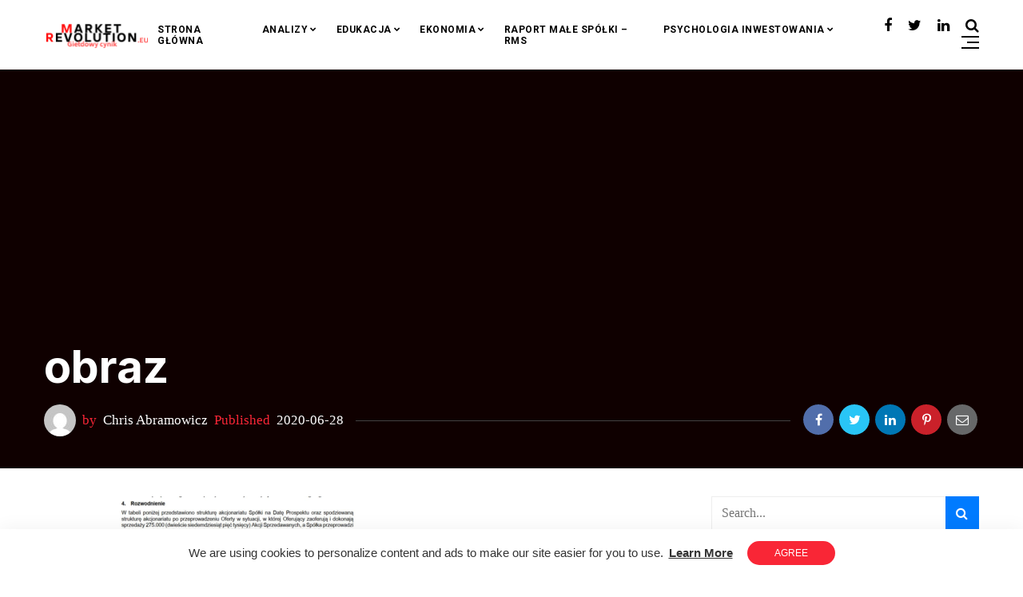

--- FILE ---
content_type: text/html; charset=UTF-8
request_url: https://marketrevolution.eu/gaming-factory-analiza-prospektu-i-perspektyw-w-krotkim-terminie/obraz-16/
body_size: 16586
content:
<!doctype html>
<html lang="pl-PL">
<head>
	<meta charset="UTF-8" />
	<meta name="viewport" content="width=device-width, initial-scale=1" />
	<link rel="profile" href="https://gmpg.org/xfn/11" />
	<meta name='robots' content='index, follow, max-image-preview:large, max-snippet:-1, max-video-preview:-1' />
	<style>img:is([sizes="auto" i], [sizes^="auto," i]) { contain-intrinsic-size: 3000px 1500px }</style>
	
	<!-- This site is optimized with the Yoast SEO plugin v23.6 - https://yoast.com/wordpress/plugins/seo/ -->
	<title>obraz - MarketRevolution.eu</title>
	<link rel="canonical" href="https://marketrevolution.eu/gaming-factory-analiza-prospektu-i-perspektyw-w-krotkim-terminie/obraz-16/" />
	<meta property="og:locale" content="pl_PL" />
	<meta property="og:type" content="article" />
	<meta property="og:title" content="obraz - MarketRevolution.eu" />
	<meta property="og:url" content="https://marketrevolution.eu/gaming-factory-analiza-prospektu-i-perspektyw-w-krotkim-terminie/obraz-16/" />
	<meta property="og:site_name" content="MarketRevolution.eu" />
	<meta property="og:image" content="https://marketrevolution.eu/gaming-factory-analiza-prospektu-i-perspektyw-w-krotkim-terminie/obraz-16" />
	<meta property="og:image:width" content="605" />
	<meta property="og:image:height" content="387" />
	<meta property="og:image:type" content="image/png" />
	<meta name="twitter:card" content="summary_large_image" />
	<script type="application/ld+json" class="yoast-schema-graph">{"@context":"https://schema.org","@graph":[{"@type":"WebPage","@id":"https://marketrevolution.eu/gaming-factory-analiza-prospektu-i-perspektyw-w-krotkim-terminie/obraz-16/","url":"https://marketrevolution.eu/gaming-factory-analiza-prospektu-i-perspektyw-w-krotkim-terminie/obraz-16/","name":"obraz - MarketRevolution.eu","isPartOf":{"@id":"https://marketrevolution.eu/#website"},"primaryImageOfPage":{"@id":"https://marketrevolution.eu/gaming-factory-analiza-prospektu-i-perspektyw-w-krotkim-terminie/obraz-16/#primaryimage"},"image":{"@id":"https://marketrevolution.eu/gaming-factory-analiza-prospektu-i-perspektyw-w-krotkim-terminie/obraz-16/#primaryimage"},"thumbnailUrl":"https://marketrevolution.eu/wp-content/uploads/2020/06/obraz.png","datePublished":"2020-06-28T13:28:01+00:00","dateModified":"2020-06-28T13:28:01+00:00","breadcrumb":{"@id":"https://marketrevolution.eu/gaming-factory-analiza-prospektu-i-perspektyw-w-krotkim-terminie/obraz-16/#breadcrumb"},"inLanguage":"pl-PL","potentialAction":[{"@type":"ReadAction","target":["https://marketrevolution.eu/gaming-factory-analiza-prospektu-i-perspektyw-w-krotkim-terminie/obraz-16/"]}]},{"@type":"ImageObject","inLanguage":"pl-PL","@id":"https://marketrevolution.eu/gaming-factory-analiza-prospektu-i-perspektyw-w-krotkim-terminie/obraz-16/#primaryimage","url":"https://marketrevolution.eu/wp-content/uploads/2020/06/obraz.png","contentUrl":"https://marketrevolution.eu/wp-content/uploads/2020/06/obraz.png","width":605,"height":387},{"@type":"BreadcrumbList","@id":"https://marketrevolution.eu/gaming-factory-analiza-prospektu-i-perspektyw-w-krotkim-terminie/obraz-16/#breadcrumb","itemListElement":[{"@type":"ListItem","position":1,"name":"Strona główna","item":"https://marketrevolution.eu/"},{"@type":"ListItem","position":2,"name":"Gaming Factory – Analiza prospektu i perspektyw w krótkim terminie.","item":"https://marketrevolution.eu/gaming-factory-analiza-prospektu-i-perspektyw-w-krotkim-terminie/"},{"@type":"ListItem","position":3,"name":"obraz"}]},{"@type":"WebSite","@id":"https://marketrevolution.eu/#website","url":"https://marketrevolution.eu/","name":"MarketRevolution.eu","description":"Szczerze i konkretnie o GPW/NC","publisher":{"@id":"https://marketrevolution.eu/#organization"},"potentialAction":[{"@type":"SearchAction","target":{"@type":"EntryPoint","urlTemplate":"https://marketrevolution.eu/?s={search_term_string}"},"query-input":{"@type":"PropertyValueSpecification","valueRequired":true,"valueName":"search_term_string"}}],"inLanguage":"pl-PL"},{"@type":"Organization","@id":"https://marketrevolution.eu/#organization","name":"MarketRevolution.eu","url":"https://marketrevolution.eu/","logo":{"@type":"ImageObject","inLanguage":"pl-PL","@id":"https://marketrevolution.eu/#/schema/logo/image/","url":"https://marketrevolution.eu/wp-content/uploads/2020/06/gf.jpg","contentUrl":"https://marketrevolution.eu/wp-content/uploads/2020/06/gf.jpg","width":1140,"height":598,"caption":"MarketRevolution.eu"},"image":{"@id":"https://marketrevolution.eu/#/schema/logo/image/"}}]}</script>
	<!-- / Yoast SEO plugin. -->


<link rel='dns-prefetch' href='//www.googletagmanager.com' />
<link rel='dns-prefetch' href='//fonts.googleapis.com' />
<link rel='dns-prefetch' href='//pagead2.googlesyndication.com' />
<link rel="alternate" type="application/rss+xml" title="MarketRevolution.eu &raquo; Kanał z wpisami" href="https://marketrevolution.eu/feed/" />
<link rel="alternate" type="application/rss+xml" title="MarketRevolution.eu &raquo; Kanał z komentarzami" href="https://marketrevolution.eu/comments/feed/" />
<link rel="alternate" type="application/rss+xml" title="MarketRevolution.eu &raquo; obraz Kanał z komentarzami" href="https://marketrevolution.eu/gaming-factory-analiza-prospektu-i-perspektyw-w-krotkim-terminie/obraz-16/feed/" />
<script type="text/javascript">
/* <![CDATA[ */
window._wpemojiSettings = {"baseUrl":"https:\/\/s.w.org\/images\/core\/emoji\/15.0.3\/72x72\/","ext":".png","svgUrl":"https:\/\/s.w.org\/images\/core\/emoji\/15.0.3\/svg\/","svgExt":".svg","source":{"concatemoji":"https:\/\/marketrevolution.eu\/wp-includes\/js\/wp-emoji-release.min.js?ver=6.7.4"}};
/*! This file is auto-generated */
!function(i,n){var o,s,e;function c(e){try{var t={supportTests:e,timestamp:(new Date).valueOf()};sessionStorage.setItem(o,JSON.stringify(t))}catch(e){}}function p(e,t,n){e.clearRect(0,0,e.canvas.width,e.canvas.height),e.fillText(t,0,0);var t=new Uint32Array(e.getImageData(0,0,e.canvas.width,e.canvas.height).data),r=(e.clearRect(0,0,e.canvas.width,e.canvas.height),e.fillText(n,0,0),new Uint32Array(e.getImageData(0,0,e.canvas.width,e.canvas.height).data));return t.every(function(e,t){return e===r[t]})}function u(e,t,n){switch(t){case"flag":return n(e,"\ud83c\udff3\ufe0f\u200d\u26a7\ufe0f","\ud83c\udff3\ufe0f\u200b\u26a7\ufe0f")?!1:!n(e,"\ud83c\uddfa\ud83c\uddf3","\ud83c\uddfa\u200b\ud83c\uddf3")&&!n(e,"\ud83c\udff4\udb40\udc67\udb40\udc62\udb40\udc65\udb40\udc6e\udb40\udc67\udb40\udc7f","\ud83c\udff4\u200b\udb40\udc67\u200b\udb40\udc62\u200b\udb40\udc65\u200b\udb40\udc6e\u200b\udb40\udc67\u200b\udb40\udc7f");case"emoji":return!n(e,"\ud83d\udc26\u200d\u2b1b","\ud83d\udc26\u200b\u2b1b")}return!1}function f(e,t,n){var r="undefined"!=typeof WorkerGlobalScope&&self instanceof WorkerGlobalScope?new OffscreenCanvas(300,150):i.createElement("canvas"),a=r.getContext("2d",{willReadFrequently:!0}),o=(a.textBaseline="top",a.font="600 32px Arial",{});return e.forEach(function(e){o[e]=t(a,e,n)}),o}function t(e){var t=i.createElement("script");t.src=e,t.defer=!0,i.head.appendChild(t)}"undefined"!=typeof Promise&&(o="wpEmojiSettingsSupports",s=["flag","emoji"],n.supports={everything:!0,everythingExceptFlag:!0},e=new Promise(function(e){i.addEventListener("DOMContentLoaded",e,{once:!0})}),new Promise(function(t){var n=function(){try{var e=JSON.parse(sessionStorage.getItem(o));if("object"==typeof e&&"number"==typeof e.timestamp&&(new Date).valueOf()<e.timestamp+604800&&"object"==typeof e.supportTests)return e.supportTests}catch(e){}return null}();if(!n){if("undefined"!=typeof Worker&&"undefined"!=typeof OffscreenCanvas&&"undefined"!=typeof URL&&URL.createObjectURL&&"undefined"!=typeof Blob)try{var e="postMessage("+f.toString()+"("+[JSON.stringify(s),u.toString(),p.toString()].join(",")+"));",r=new Blob([e],{type:"text/javascript"}),a=new Worker(URL.createObjectURL(r),{name:"wpTestEmojiSupports"});return void(a.onmessage=function(e){c(n=e.data),a.terminate(),t(n)})}catch(e){}c(n=f(s,u,p))}t(n)}).then(function(e){for(var t in e)n.supports[t]=e[t],n.supports.everything=n.supports.everything&&n.supports[t],"flag"!==t&&(n.supports.everythingExceptFlag=n.supports.everythingExceptFlag&&n.supports[t]);n.supports.everythingExceptFlag=n.supports.everythingExceptFlag&&!n.supports.flag,n.DOMReady=!1,n.readyCallback=function(){n.DOMReady=!0}}).then(function(){return e}).then(function(){var e;n.supports.everything||(n.readyCallback(),(e=n.source||{}).concatemoji?t(e.concatemoji):e.wpemoji&&e.twemoji&&(t(e.twemoji),t(e.wpemoji)))}))}((window,document),window._wpemojiSettings);
/* ]]> */
</script>
<style id='wp-emoji-styles-inline-css' type='text/css'>

	img.wp-smiley, img.emoji {
		display: inline !important;
		border: none !important;
		box-shadow: none !important;
		height: 1em !important;
		width: 1em !important;
		margin: 0 0.07em !important;
		vertical-align: -0.1em !important;
		background: none !important;
		padding: 0 !important;
	}
</style>
<link rel='stylesheet' id='wp-block-library-css' href='https://marketrevolution.eu/wp-includes/css/dist/block-library/style.min.css?ver=6.7.4' type='text/css' media='all' />
<style id='pdfemb-pdf-embedder-viewer-style-inline-css' type='text/css'>
.wp-block-pdfemb-pdf-embedder-viewer{max-width:none}

</style>
<style id='classic-theme-styles-inline-css' type='text/css'>
/*! This file is auto-generated */
.wp-block-button__link{color:#fff;background-color:#32373c;border-radius:9999px;box-shadow:none;text-decoration:none;padding:calc(.667em + 2px) calc(1.333em + 2px);font-size:1.125em}.wp-block-file__button{background:#32373c;color:#fff;text-decoration:none}
</style>
<style id='global-styles-inline-css' type='text/css'>
:root{--wp--preset--aspect-ratio--square: 1;--wp--preset--aspect-ratio--4-3: 4/3;--wp--preset--aspect-ratio--3-4: 3/4;--wp--preset--aspect-ratio--3-2: 3/2;--wp--preset--aspect-ratio--2-3: 2/3;--wp--preset--aspect-ratio--16-9: 16/9;--wp--preset--aspect-ratio--9-16: 9/16;--wp--preset--color--black: #000000;--wp--preset--color--cyan-bluish-gray: #abb8c3;--wp--preset--color--white: #ffffff;--wp--preset--color--pale-pink: #f78da7;--wp--preset--color--vivid-red: #cf2e2e;--wp--preset--color--luminous-vivid-orange: #ff6900;--wp--preset--color--luminous-vivid-amber: #fcb900;--wp--preset--color--light-green-cyan: #7bdcb5;--wp--preset--color--vivid-green-cyan: #00d084;--wp--preset--color--pale-cyan-blue: #8ed1fc;--wp--preset--color--vivid-cyan-blue: #0693e3;--wp--preset--color--vivid-purple: #9b51e0;--wp--preset--gradient--vivid-cyan-blue-to-vivid-purple: linear-gradient(135deg,rgba(6,147,227,1) 0%,rgb(155,81,224) 100%);--wp--preset--gradient--light-green-cyan-to-vivid-green-cyan: linear-gradient(135deg,rgb(122,220,180) 0%,rgb(0,208,130) 100%);--wp--preset--gradient--luminous-vivid-amber-to-luminous-vivid-orange: linear-gradient(135deg,rgba(252,185,0,1) 0%,rgba(255,105,0,1) 100%);--wp--preset--gradient--luminous-vivid-orange-to-vivid-red: linear-gradient(135deg,rgba(255,105,0,1) 0%,rgb(207,46,46) 100%);--wp--preset--gradient--very-light-gray-to-cyan-bluish-gray: linear-gradient(135deg,rgb(238,238,238) 0%,rgb(169,184,195) 100%);--wp--preset--gradient--cool-to-warm-spectrum: linear-gradient(135deg,rgb(74,234,220) 0%,rgb(151,120,209) 20%,rgb(207,42,186) 40%,rgb(238,44,130) 60%,rgb(251,105,98) 80%,rgb(254,248,76) 100%);--wp--preset--gradient--blush-light-purple: linear-gradient(135deg,rgb(255,206,236) 0%,rgb(152,150,240) 100%);--wp--preset--gradient--blush-bordeaux: linear-gradient(135deg,rgb(254,205,165) 0%,rgb(254,45,45) 50%,rgb(107,0,62) 100%);--wp--preset--gradient--luminous-dusk: linear-gradient(135deg,rgb(255,203,112) 0%,rgb(199,81,192) 50%,rgb(65,88,208) 100%);--wp--preset--gradient--pale-ocean: linear-gradient(135deg,rgb(255,245,203) 0%,rgb(182,227,212) 50%,rgb(51,167,181) 100%);--wp--preset--gradient--electric-grass: linear-gradient(135deg,rgb(202,248,128) 0%,rgb(113,206,126) 100%);--wp--preset--gradient--midnight: linear-gradient(135deg,rgb(2,3,129) 0%,rgb(40,116,252) 100%);--wp--preset--font-size--small: 13px;--wp--preset--font-size--medium: 20px;--wp--preset--font-size--large: 36px;--wp--preset--font-size--x-large: 42px;--wp--preset--spacing--20: 0.44rem;--wp--preset--spacing--30: 0.67rem;--wp--preset--spacing--40: 1rem;--wp--preset--spacing--50: 1.5rem;--wp--preset--spacing--60: 2.25rem;--wp--preset--spacing--70: 3.38rem;--wp--preset--spacing--80: 5.06rem;--wp--preset--shadow--natural: 6px 6px 9px rgba(0, 0, 0, 0.2);--wp--preset--shadow--deep: 12px 12px 50px rgba(0, 0, 0, 0.4);--wp--preset--shadow--sharp: 6px 6px 0px rgba(0, 0, 0, 0.2);--wp--preset--shadow--outlined: 6px 6px 0px -3px rgba(255, 255, 255, 1), 6px 6px rgba(0, 0, 0, 1);--wp--preset--shadow--crisp: 6px 6px 0px rgba(0, 0, 0, 1);}:where(.is-layout-flex){gap: 0.5em;}:where(.is-layout-grid){gap: 0.5em;}body .is-layout-flex{display: flex;}.is-layout-flex{flex-wrap: wrap;align-items: center;}.is-layout-flex > :is(*, div){margin: 0;}body .is-layout-grid{display: grid;}.is-layout-grid > :is(*, div){margin: 0;}:where(.wp-block-columns.is-layout-flex){gap: 2em;}:where(.wp-block-columns.is-layout-grid){gap: 2em;}:where(.wp-block-post-template.is-layout-flex){gap: 1.25em;}:where(.wp-block-post-template.is-layout-grid){gap: 1.25em;}.has-black-color{color: var(--wp--preset--color--black) !important;}.has-cyan-bluish-gray-color{color: var(--wp--preset--color--cyan-bluish-gray) !important;}.has-white-color{color: var(--wp--preset--color--white) !important;}.has-pale-pink-color{color: var(--wp--preset--color--pale-pink) !important;}.has-vivid-red-color{color: var(--wp--preset--color--vivid-red) !important;}.has-luminous-vivid-orange-color{color: var(--wp--preset--color--luminous-vivid-orange) !important;}.has-luminous-vivid-amber-color{color: var(--wp--preset--color--luminous-vivid-amber) !important;}.has-light-green-cyan-color{color: var(--wp--preset--color--light-green-cyan) !important;}.has-vivid-green-cyan-color{color: var(--wp--preset--color--vivid-green-cyan) !important;}.has-pale-cyan-blue-color{color: var(--wp--preset--color--pale-cyan-blue) !important;}.has-vivid-cyan-blue-color{color: var(--wp--preset--color--vivid-cyan-blue) !important;}.has-vivid-purple-color{color: var(--wp--preset--color--vivid-purple) !important;}.has-black-background-color{background-color: var(--wp--preset--color--black) !important;}.has-cyan-bluish-gray-background-color{background-color: var(--wp--preset--color--cyan-bluish-gray) !important;}.has-white-background-color{background-color: var(--wp--preset--color--white) !important;}.has-pale-pink-background-color{background-color: var(--wp--preset--color--pale-pink) !important;}.has-vivid-red-background-color{background-color: var(--wp--preset--color--vivid-red) !important;}.has-luminous-vivid-orange-background-color{background-color: var(--wp--preset--color--luminous-vivid-orange) !important;}.has-luminous-vivid-amber-background-color{background-color: var(--wp--preset--color--luminous-vivid-amber) !important;}.has-light-green-cyan-background-color{background-color: var(--wp--preset--color--light-green-cyan) !important;}.has-vivid-green-cyan-background-color{background-color: var(--wp--preset--color--vivid-green-cyan) !important;}.has-pale-cyan-blue-background-color{background-color: var(--wp--preset--color--pale-cyan-blue) !important;}.has-vivid-cyan-blue-background-color{background-color: var(--wp--preset--color--vivid-cyan-blue) !important;}.has-vivid-purple-background-color{background-color: var(--wp--preset--color--vivid-purple) !important;}.has-black-border-color{border-color: var(--wp--preset--color--black) !important;}.has-cyan-bluish-gray-border-color{border-color: var(--wp--preset--color--cyan-bluish-gray) !important;}.has-white-border-color{border-color: var(--wp--preset--color--white) !important;}.has-pale-pink-border-color{border-color: var(--wp--preset--color--pale-pink) !important;}.has-vivid-red-border-color{border-color: var(--wp--preset--color--vivid-red) !important;}.has-luminous-vivid-orange-border-color{border-color: var(--wp--preset--color--luminous-vivid-orange) !important;}.has-luminous-vivid-amber-border-color{border-color: var(--wp--preset--color--luminous-vivid-amber) !important;}.has-light-green-cyan-border-color{border-color: var(--wp--preset--color--light-green-cyan) !important;}.has-vivid-green-cyan-border-color{border-color: var(--wp--preset--color--vivid-green-cyan) !important;}.has-pale-cyan-blue-border-color{border-color: var(--wp--preset--color--pale-cyan-blue) !important;}.has-vivid-cyan-blue-border-color{border-color: var(--wp--preset--color--vivid-cyan-blue) !important;}.has-vivid-purple-border-color{border-color: var(--wp--preset--color--vivid-purple) !important;}.has-vivid-cyan-blue-to-vivid-purple-gradient-background{background: var(--wp--preset--gradient--vivid-cyan-blue-to-vivid-purple) !important;}.has-light-green-cyan-to-vivid-green-cyan-gradient-background{background: var(--wp--preset--gradient--light-green-cyan-to-vivid-green-cyan) !important;}.has-luminous-vivid-amber-to-luminous-vivid-orange-gradient-background{background: var(--wp--preset--gradient--luminous-vivid-amber-to-luminous-vivid-orange) !important;}.has-luminous-vivid-orange-to-vivid-red-gradient-background{background: var(--wp--preset--gradient--luminous-vivid-orange-to-vivid-red) !important;}.has-very-light-gray-to-cyan-bluish-gray-gradient-background{background: var(--wp--preset--gradient--very-light-gray-to-cyan-bluish-gray) !important;}.has-cool-to-warm-spectrum-gradient-background{background: var(--wp--preset--gradient--cool-to-warm-spectrum) !important;}.has-blush-light-purple-gradient-background{background: var(--wp--preset--gradient--blush-light-purple) !important;}.has-blush-bordeaux-gradient-background{background: var(--wp--preset--gradient--blush-bordeaux) !important;}.has-luminous-dusk-gradient-background{background: var(--wp--preset--gradient--luminous-dusk) !important;}.has-pale-ocean-gradient-background{background: var(--wp--preset--gradient--pale-ocean) !important;}.has-electric-grass-gradient-background{background: var(--wp--preset--gradient--electric-grass) !important;}.has-midnight-gradient-background{background: var(--wp--preset--gradient--midnight) !important;}.has-small-font-size{font-size: var(--wp--preset--font-size--small) !important;}.has-medium-font-size{font-size: var(--wp--preset--font-size--medium) !important;}.has-large-font-size{font-size: var(--wp--preset--font-size--large) !important;}.has-x-large-font-size{font-size: var(--wp--preset--font-size--x-large) !important;}
:where(.wp-block-post-template.is-layout-flex){gap: 1.25em;}:where(.wp-block-post-template.is-layout-grid){gap: 1.25em;}
:where(.wp-block-columns.is-layout-flex){gap: 2em;}:where(.wp-block-columns.is-layout-grid){gap: 2em;}
:root :where(.wp-block-pullquote){font-size: 1.5em;line-height: 1.6;}
</style>
<link rel='stylesheet' id='nemesis-fonts-css' href='https://fonts.googleapis.com/css?family=Inter%3A700%2C700%2C%2C400%7Cnone%3A%2C400%2C%2C700%7CMontserrat%3A%2C900%7COswald%3A%2C400%7CRoboto%3A%2C700%2C%2C500&#038;subset=latin-ext&#038;display=swap' type='text/css' media='all' />
<link rel='stylesheet' id='animate-css' href='https://marketrevolution.eu/wp-content/themes/nemesis/css/animate.min.css?ver=3.7.2' type='text/css' media='all' />
<link rel='stylesheet' id='fontawesome-css' href='https://marketrevolution.eu/wp-content/themes/nemesis/css/fonts.css?ver=4.7.0' type='text/css' media='all' />
<link rel='stylesheet' id='bootstrap-css' href='https://marketrevolution.eu/wp-content/themes/nemesis/css/bootstrap/bootstrap.min.css?ver=4.4.1' type='text/css' media='all' />
<link rel='stylesheet' id='cookieconsent-css' href='https://marketrevolution.eu/wp-content/themes/nemesis/css/cookieconsent.min.css?ver=6.7.4' type='text/css' media='all' />
<link rel='stylesheet' id='nemesis-style-css' href='https://marketrevolution.eu/wp-content/themes/nemesis/style.css?ver=1.0.4' type='text/css' media='all' />
<style id='nemesis-style-inline-css' type='text/css'>
:root {
    --heading-font-family: Inter;
    --heading-font-weight: 700;
    --heading_font_weight_light: 400;
    --body-font-weight: 400;
    --body-font-size: 16px;
    --container_width: 1200px;
    --color-1: #9aacd4;
    --color-2: #f92636;
    --color-3: #58db0b;
    --color-4: #949ee5;
    --color-5: #ff9900;
    --color-6: #80c583;
    --color-7: #a350eb;
    --color-8: #c2b7cc;
    --color-9: #98f562;
    --color-10: #dcc4f1;
    --background-color-1: #f6f6f6;
    --background-color-2: #fff7f3;
    --header_ads_bg: #f2f5f7;
    --topbar-bg: #000000;
    --topbar-color: #ffffff;
    --topbar-font-size: calc(16px + 2px);
    --top_bar_title_color: #ffffff;
    --top_bar_icon_color: #eeee22;
    --top_bar_border_color: #333333;
    --header_border_color: #ffffff;
    --border-color: #eeeeee;
    --widget-title-bg: #e9ecff;
    --widget-title-border: #eeeeee;
    --widget-title-padding-left: 0px;
    --widget-title-padding-right: 0px;
    --nemesis_widget_title_color: #f92636;
}
body {color: #444c6c;background: #ffffff;font-size: 16px;font-family: none;font-weight: 400;}
.magazine-post-header .fbt-item-thumbnail .post-author-wrapper .fbt-post-avatar {border-color: #ffffff;}
.feed-view .card-text {font-size: 16px;font-family: none;font-weight: 400;}
.page-view .entry-content p, .item-view .post-body, .post-author-box .nemesis-author-desc {color: #444c6c;font-size: calc(16px + 3px);font-weight: 400}
a {color: #000;font-weight: var(--heading-font-weight);}
.post-meta a:hover, .widget_recent_entries ul li a:hover, .outer-wrapper .widget_recent_entries ul li a:hover, .elementor-column .widget_recent_entries ul li a:hover, a:hover, .fbt-shape-title .fbt-cat-content .fbt-category .cat-link:hover, .fbt-item-post.format-image .format-without-img .fbt-cat-content .fbt-category .cat-link:hover, .magazine-post-caption .fbt-sc-caption .post-date-wrap .date-text, .magazine-post-caption .fbt-sc-caption .post-author-wrap .by-text {color: #f92636;}
a .fa,a .fab,a .fad,a .fal,a .far,a .fas {font-size: calc(16px + 5px);}
.magazine-post-caption .title-caption h1 {font-size: calc(48px + 8px);font-weight: 700;}
@media( max-width: 1200px ) {.magazine-post-caption .title-caption h1 {font-size: 48px;}}
@media( max-width: 767.98px ) {.magazine-post-caption .title-caption h1 {font-size: calc(48px - 18px);}}
@media( max-width: 419.98px ) {.magazine-post-caption .title-caption h1 {font-size: calc(48px - 25px);}}
.fbt-single-excerpt {font-size: calc(16px + 8px);color: #000000;}
@media ( max-width: 575.98px ) {.fbt-single-excerpt {font-size: calc(16px + 3px);line-height: 1.6;}}
.magazine-post-caption .fbt-sc-caption .post-author, .magazine-post-caption .fbt-sc-caption .post-date, .magazine-post-caption .fbt-sc-caption .date-text, .magazine-post-caption .fbt-sc-caption .by-text {font-size: calc(16px + 1px);}
.mag-container .magazine-posts .fbt-index-grid .post-meta, .mag-blog-pager .post-page-numbers {font-size: 13px ;}
.fbt-bottom-shape {background: #ffffff;}
.footer-wrapper {margin-top: 0;}
.slider-post-meta, .post-meta {font-family: none;font-size: 13px;font-weight: 400;}
.cat-style-2 .fbt-category .cat-link, .mag-container .magazine-posts .fbt-index-grid .fbt-index-caption .fbt-cat-content .cat-link, .fbt-grid-slider3 .fbt-item-caption .fbt-cat-content .cat-link, .style-2 .cat-link, .magazine-carousel.fbt-featured--slider .fbt-cat-content .cat-link {font-family: none;font-size: calc(16px - 2px);}
.sidebar-wrapper__content .sidenav-menu li,.navbar .nav-link, .sidebar-wrapper .widget_nav_menu .menu .menu-item a {font-family: Roboto;font-size: 12px;font-weight: 700;text-transform: uppercase;}
.dropdown .dropdown-menu .dropdown-item {font-family: Roboto;font-size: 12px;font-weight: 500;text-transform: uppercase;}
@media (min-width: 1200px){.navbar .dropdown-menu{border-top: 0px solid #47c3fb !important;}}
ul.dropdown-menu li > ul.dropdown-menu {top: calc(-10px + -0px);}
.mag-container .fbt-page-title .display-4, .fbt-shape-title .display-4, h1, h2, h3, h4, h5, h6, h1 a, h2 a, h3 a, h4 a, h5 a, h6 a, .h1, .h2, .h3, .h4, .h5, .h6, 
.outer-wrapper .recentcomments a, .main-content .recentcomments a,
.outer-wrapper .widget_recent_entries ul li a, .elementor-column .widget_recent_entries ul li a {color: #000000;font-weight: 700;}
.entry-content .has-drop-cap:not(:focus)::first-letter, .post-body .has-drop-cap:not(:focus)::first-letter {color: #000000;}
h1, h2, h3, h4, h5, h6, .h1, .h2, .h3, .h4, .h5, .h6 {font-family: Inter;overflow-wrap: break-word;}
.slider-item .fbt-post-caption::before {font-family: Inter;font-weight: 700;}
.card-columns .fbt-index-post.card {margin-bottom: calc(35px - 5px);}@media (min-width: 576px) {.card-columns {-webkit-column-gap: 35px;column-gap: 35px;}}
.card {-webkit-box-shadow: 0 15px 15px -10px rgba(23, 16, 159, 0.15);box-shadow: 0 15px 15px -10px rgba(23, 16, 159, 0.15);}
#page-wrapper {margin-top: 0;}
.navbar {margin-bottom: 0;}
@media (min-width: 1367px) {.fbt-shape-title .display-4 {font-size: 48px;}}
.fbt-featured--slider .slider-title {font-size: 60px;}
.fbt-big-title-text {font-family: Montserrat;font-weight: 900;}
.fbt-big-title-text .main-title .title-sec-text {font-family: Oswald;font-weight: 400;}
.fbt_main_title_wrapper {background: #000000;padding-top: 3rem;padding-bottom: 3rem;}
.archive-container .author-container {background: #000000;}
.magazine-view .mag-blog-pager .page-numbers {color: #ffffff;background: #000000;font-size: calc(16px + 2px);}
.magazine-view .mag-blog-pager .list-num-pagination.fbt-no-border .page-numbers {font-size: 16px;}
.magazine-view .mag-blog-pager .page-numbers.current, .magazine-view .mag-blog-pager .page-numbers:hover {background: #f92636;}
.magazine-view .mag-blog-pager .list-num-pagination {border-color: #000000;}
.sidebar-wrapper {width: 340px;left: -340px;}
@media ( max-width: 320px ) {.sidebar-wrapper {width: calc(340px - 50px);left: calc(-340px + 50px);}}
a.cc-btn.cc-dismiss {background-color: #f92636;color: #ffffff;}
.footer-light,.footer-dark {background-color: #000000;}.fbt-bottom-shape svg {fill: #000000;}
.fbt-nav-skin {background-color: #ffffff;}
.fbt-nav-skin {-webkit-box-shadow: 0 0 25px rgba(0, 0, 0, .06);box-shadow: 0 0 25px rgba(0, 0, 0, .06);}
.fbt_sticky_nav.sticky__nav.scrolling_nav {background: #000000;}
.fbt-menu-bars .menu-bar, .fbt-menu-bars .menu-bar:before, .fbt-menu-bars .menu-bar:after {background-color: #000000;}
.navbar-fbt .navbar-nav .active > .nav-link, .navbar-fbt .navbar-nav .nav-link, .navbar-fbt .navbar-search, .navbar-fbt .navbar-toggler, .navbar-fbt .header-socials a {color: #000000;}@media (max-width: 1199.98px) {.dropdown .dropdown-menu .dropdown-item {color: #000000 !important;}}
.navbar-fbt .navbar-nav .nav-link:hover, .navbar-fbt .navbar-nav .nav-link:focus, .header-socials a:hover {color: #f92636;opacity: 0.85;}
.navbar-fbt.fbt_sticky_nav.sticky__nav.scrolling_nav .fbt-sidenav .fbt-menu-bars .menu-bar, .navbar-fbt.fbt_sticky_nav.sticky__nav.scrolling_nav .fbt-sidenav .fbt-menu-bars .menu-bar:before, .navbar-fbt.fbt_sticky_nav.sticky__nav.scrolling_nav .fbt-sidenav .fbt-menu-bars .menu-bar:after {background-color: #ffffff;}
.navbar-fbt.fbt_sticky_nav.sticky__nav.scrolling_nav .fbt-sidenav, .navbar-fbt.fbt_sticky_nav.sticky__nav.scrolling_nav .navbar-nav .nav-link, .navbar-fbt.fbt_sticky_nav.sticky__nav.scrolling_nav .navbar-search, .navbar-fbt.fbt_sticky_nav.sticky__nav.scrolling_nav .header-socials a {color: #ffffff;}
.navbar-fbt.fbt_sticky_nav.sticky__nav.scrolling_nav .navbar-nav .nav-link:hover, .navbar-fbt.fbt_sticky_nav.sticky__nav.scrolling_nav .header-socials a:hover {color: #f92636;opacity: 1;}
.dropdown .dropdown-menu .dropdown-item, h6.mega a {color: #000000;}@media (max-width: 1199.98px) {.dropdown .dropdown-menu {background: transparent;}}
.dropdown .dropdown-menu .dropdown-item:hover,.dropdown .dropdown-menu .dropdown-item:focus, h6.mega a:hover {color: #f92636;}
.widget_block h2, .widget_block h3, .widget_block h4, .widget_block h5, .widget_block h6,
.fbt-sep-title h4.title-heading-left,.footer-dark .title-heading,.footer-light .title-heading {font-size: 25px;}
#toTop {background: #f92636;}
#toTop:hover {background: #f94554;}
.nemesis-author-name, .nemesis-author-desc, .author-desc-content .nav-link, .fbt_main_title_wrapper h3, .fbt_main_title_wrapper .archive-description p {color: #ffffff;}
.fbt_main_title_wrapper .search-for-text {color: #f92636;}
.footer-menu .socialList .nav-link {padding: 0!important;width: 40px;height: 40px;line-height: 45px;text-align: center;border-radius: 2000px;margin: 0 2px;background: rgba(255, 255, 255, .2);}
.magazine-post-caption {background: #0f0000;padding: 40px 0;}@media ( max-width: 767.98px ) {.magazine-post-caption {padding: 25px 0;}}
.magazine-post-caption .title-caption h1, .magazine-post-caption .fbt-single-excerpt p, .magazine-post-caption .fbt-sc-caption .post-date, .magazine-post-caption .fbt-sc-caption .post-author a {color: #ffffff;}
.magazine-post-caption .fbt-sc-caption .line {border-color: #424242;}
.magazine-post-caption .fbt-sc-caption .post-date-wrap .date-text, .magazine-post-caption .fbt-sc-caption .post-author-wrap .by-text {color: #f92636;}
.magazine-post-caption .fbt-single-cats .cat-link {color: #f92636;background: -webkit-gradient(linear, right top, left top, color-stop(0, #f92636), color-stop(25%, #f92636), color-stop(25%, transparent)) -2px 100%/3px 1px repeat-x;background: linear-gradient(to left, #f92636 0, #f92636 25%, transparent 25%) -2px 100%/3px 1px repeat-x;}
.magazine-post-caption .fbt-single-cats .cat-link:hover {color: #ffffff;background: -webkit-gradient(linear, right top, left top, color-stop(0, #ffffff), color-stop(25%, #ffffff), color-stop(25%, transparent)) -2px 100%/3px 1px repeat-x;background: linear-gradient(to left, #ffffff 0, #ffffff 25%, transparent 25%) -2px 100%/3px 1px repeat-x;}
.magazine-post-caption .fbt-sc-caption .post-author a:hover {color: #ffffff;}

</style>
<script type="text/javascript" src="https://marketrevolution.eu/wp-includes/js/jquery/jquery.min.js?ver=3.7.1" id="jquery-core-js"></script>
<script type="text/javascript" src="https://marketrevolution.eu/wp-includes/js/jquery/jquery-migrate.min.js?ver=3.4.1" id="jquery-migrate-js"></script>

<!-- Fragment znacznika Google (gtag.js) dodany przez Site Kit -->
<!-- Fragment Google Analytics dodany przez Site Kit -->
<script type="text/javascript" src="https://www.googletagmanager.com/gtag/js?id=GT-WK5BGHW" id="google_gtagjs-js" async></script>
<script type="text/javascript" id="google_gtagjs-js-after">
/* <![CDATA[ */
window.dataLayer = window.dataLayer || [];function gtag(){dataLayer.push(arguments);}
gtag("set","linker",{"domains":["marketrevolution.eu"]});
gtag("js", new Date());
gtag("set", "developer_id.dZTNiMT", true);
gtag("config", "GT-WK5BGHW");
/* ]]> */
</script>
<link rel="https://api.w.org/" href="https://marketrevolution.eu/wp-json/" /><link rel="alternate" title="JSON" type="application/json" href="https://marketrevolution.eu/wp-json/wp/v2/media/1856" /><link rel="EditURI" type="application/rsd+xml" title="RSD" href="https://marketrevolution.eu/xmlrpc.php?rsd" />
<meta name="generator" content="WordPress 6.7.4" />
<link rel='shortlink' href='https://marketrevolution.eu/?p=1856' />
<link rel="alternate" title="oEmbed (JSON)" type="application/json+oembed" href="https://marketrevolution.eu/wp-json/oembed/1.0/embed?url=https%3A%2F%2Fmarketrevolution.eu%2Fgaming-factory-analiza-prospektu-i-perspektyw-w-krotkim-terminie%2Fobraz-16%2F" />
<link rel="alternate" title="oEmbed (XML)" type="text/xml+oembed" href="https://marketrevolution.eu/wp-json/oembed/1.0/embed?url=https%3A%2F%2Fmarketrevolution.eu%2Fgaming-factory-analiza-prospektu-i-perspektyw-w-krotkim-terminie%2Fobraz-16%2F&#038;format=xml" />
<meta name="generator" content="Site Kit by Google 1.171.0" />		<meta property="og:type" content="article" />
						<meta property="og:url" content="https://marketrevolution.eu/gaming-factory-analiza-prospektu-i-perspektyw-w-krotkim-terminie/obraz-16/" />
		<meta property="og:title" content="obraz" />
		<meta property="og:description" content="" />
		<meta name="twitter:card" content="summary_large_image">
		<meta name="twitter:url" content="https://marketrevolution.eu/gaming-factory-analiza-prospektu-i-perspektyw-w-krotkim-terminie/obraz-16/">
		<meta name="twitter:title" content="obraz">
		<meta name="twitter:description" content="">
			
<!-- Znaczniki meta Google AdSense dodane przez Site Kit -->
<meta name="google-adsense-platform-account" content="ca-host-pub-2644536267352236">
<meta name="google-adsense-platform-domain" content="sitekit.withgoogle.com">
<!-- Zakończ dodawanie meta znaczników Google AdSense przez Site Kit -->
<meta name="generator" content="Elementor 3.24.5; features: additional_custom_breakpoints; settings: css_print_method-external, google_font-enabled, font_display-auto">
<style type="text/css">.recentcomments a{display:inline !important;padding:0 !important;margin:0 !important;}</style>      <meta name="onesignal" content="wordpress-plugin"/>
            <script>

      window.OneSignal = window.OneSignal || [];

      OneSignal.push( function() {
        OneSignal.SERVICE_WORKER_UPDATER_PATH = 'OneSignalSDKUpdaterWorker.js';
                      OneSignal.SERVICE_WORKER_PATH = 'OneSignalSDKWorker.js';
                      OneSignal.SERVICE_WORKER_PARAM = { scope: '/wp-content/plugins/onesignal-free-web-push-notifications/sdk_files/push/onesignal/' };
        OneSignal.setDefaultNotificationUrl("https://marketrevolution.eu");
        var oneSignal_options = {};
        window._oneSignalInitOptions = oneSignal_options;

        oneSignal_options['wordpress'] = true;
oneSignal_options['appId'] = '860d2db9-b2da-4a75-94af-4a5138f72224';
oneSignal_options['allowLocalhostAsSecureOrigin'] = true;
oneSignal_options['welcomeNotification'] = { };
oneSignal_options['welcomeNotification']['disable'] = true;
oneSignal_options['path'] = "https://marketrevolution.eu/wp-content/plugins/onesignal-free-web-push-notifications/sdk_files/";
oneSignal_options['safari_web_id'] = "web.onesignal.auto.49d2239d-a04e-422a-89e0-14dbda97fb4d";
oneSignal_options['promptOptions'] = { };
oneSignal_options['promptOptions']['actionMessage'] = "Bądź na bieżąco z raportami, analizami spółek i alertami.";
oneSignal_options['promptOptions']['exampleNotificationTitleDesktop'] = "Dziękujemy za włączenie notyfikacji";
oneSignal_options['promptOptions']['exampleNotificationMessageDesktop'] = "Będziemy wysyłać Ci jedynie niezbędne powiadomienia o nowych informacjach z rynku.";
oneSignal_options['promptOptions']['exampleNotificationTitleMobile'] = "Dziękujemy za włączenie notyfikacji";
oneSignal_options['promptOptions']['exampleNotificationMessageMobile'] = "Będziemy wysyłać Ci jedynie niezbędne powiadomienia o nowych informacjach z rynku.";
oneSignal_options['promptOptions']['exampleNotificationCaption'] = "(możesz przestać subskrybować w kaźdej chwili)";
oneSignal_options['promptOptions']['acceptButtonText'] = "Zgadzam się";
oneSignal_options['promptOptions']['cancelButtonText'] = "Nie, dziękuję";
oneSignal_options['promptOptions']['siteName'] = "MarketRevolution.eu";
oneSignal_options['promptOptions']['autoAcceptTitle'] = "Zgadzam się";
oneSignal_options['notifyButton'] = { };
oneSignal_options['notifyButton']['enable'] = true;
oneSignal_options['notifyButton']['position'] = 'bottom-left';
oneSignal_options['notifyButton']['theme'] = 'default';
oneSignal_options['notifyButton']['size'] = 'medium';
oneSignal_options['notifyButton']['showCredit'] = true;
oneSignal_options['notifyButton']['text'] = {};
                OneSignal.init(window._oneSignalInitOptions);
                      });

      function documentInitOneSignal() {
        var oneSignal_elements = document.getElementsByClassName("OneSignal-prompt");

        var oneSignalLinkClickHandler = function(event) { OneSignal.push(['registerForPushNotifications']); event.preventDefault(); };        for(var i = 0; i < oneSignal_elements.length; i++)
          oneSignal_elements[i].addEventListener('click', oneSignalLinkClickHandler, false);
      }

      if (document.readyState === 'complete') {
           documentInitOneSignal();
      }
      else {
           window.addEventListener("load", function(event){
               documentInitOneSignal();
          });
      }
    </script>
			<style>
				.e-con.e-parent:nth-of-type(n+4):not(.e-lazyloaded):not(.e-no-lazyload),
				.e-con.e-parent:nth-of-type(n+4):not(.e-lazyloaded):not(.e-no-lazyload) * {
					background-image: none !important;
				}
				@media screen and (max-height: 1024px) {
					.e-con.e-parent:nth-of-type(n+3):not(.e-lazyloaded):not(.e-no-lazyload),
					.e-con.e-parent:nth-of-type(n+3):not(.e-lazyloaded):not(.e-no-lazyload) * {
						background-image: none !important;
					}
				}
				@media screen and (max-height: 640px) {
					.e-con.e-parent:nth-of-type(n+2):not(.e-lazyloaded):not(.e-no-lazyload),
					.e-con.e-parent:nth-of-type(n+2):not(.e-lazyloaded):not(.e-no-lazyload) * {
						background-image: none !important;
					}
				}
			</style>
			
<!-- Fragment Google AdSense dodany przez Site Kit -->
<script type="text/javascript" async="async" src="https://pagead2.googlesyndication.com/pagead/js/adsbygoogle.js?client=ca-pub-6758570926167215&amp;host=ca-host-pub-2644536267352236" crossorigin="anonymous"></script>

<!-- Zakończ fragment Google AdSense dodany przez Site Kit -->
<link rel="icon" href="https://marketrevolution.eu/wp-content/uploads/2021/09/cropped-favicon-120x120.png" sizes="32x32" />
<link rel="icon" href="https://marketrevolution.eu/wp-content/uploads/2021/09/cropped-favicon-300x300.png" sizes="192x192" />
<link rel="apple-touch-icon" href="https://marketrevolution.eu/wp-content/uploads/2021/09/cropped-favicon-300x300.png" />
<meta name="msapplication-TileImage" content="https://marketrevolution.eu/wp-content/uploads/2021/09/cropped-favicon-300x300.png" />
</head>
<body data-rsssl=1 class="attachment attachment-template-default single single-attachment postid-1856 attachmentid-1856 attachment-png wp-custom-logo wp-embed-responsive theme-nemesis no-sidebar-widgets fbt-footer-customizer-no-shape nemesis-magazine newspaper-widget-title has-mobile-menu elementor-default elementor-kit-2103">
		<div id="fbt-content-overlay" class="active-sidebar-overlay"></div>
		<div class="main_search_form">
		<form role="search" method="get" id="search" class="search-form" action="https://marketrevolution.eu/" ><div class="input">
	<input type="text" class="search" placeholder="Search..." value="" name="s" />
	<button type="submit" class="submit fa fa-search"></button></div><button id="close" type="reset" value="">×</button>
</form>	</div>
		<div id="page-wrapper" class="magazine-view item-view">
		<header class="header-section fbt-header-3">
                                    <nav id="header-wrapper" class="navbar navbar-expand-xl navbar-fbt fbt-nav-skin fbt_sticky_nav">
        <div class="container clearfix">
            <div class="navbar-brand order-1 order-xl-1 mr-auto">
                <a href="https://marketrevolution.eu/">
                                        <img class="fbt-standart-logo" src="https://marketrevolution.eu/wp-content/uploads/2022/07/Ciemne-Zielone-i-Turkus-Nowoczesne-Gradient-Produkty-Zdrowie-Logo-2-e1658104427203.png" alt="Szczerze i konkretnie o GPW/NC" />
                                                    <img class="fbt-scrolling-logo" src="https://marketrevolution.eu/wp-content/uploads/2022/07/Ciemne-Zielone-i-Turkus-Nowoczesne-Gradient-Produkty-Zdrowie-Logo-1-e1658103921149.png" alt="Szczerze i konkretnie o GPW/NC" />
    </a>            </div>
            <div class="header-buttons order-2 order-xl-3">
                                <span class="header-socials d-none d-md-inline hs-disabled">
                                            				<a class="facebook" href="https://www.facebook.com/MarketRevolution.Eu" target="_blank"><i class="fa fa-facebook"></i></a>
						<a class="twitter" href="#" target="_blank"><i class="fa fa-twitter"></i></a>
								<a class="linkedin" href="#" target="_blank"><i class="fa fa-linkedin"></i></a>
															                                    </span>
                                                <span class="fa fa-search navbar-search search-trigger"></span>
                                                    <span class="fbt-sidenav active fbt-desktop-show">
                        <span class="fbt-menu-bars"><span class="menu-bar"></span></span>
                    </span>
                            </div>
            <div id="navbar-menu" class="collapse navbar-collapse order-3 order-xl-2 clearfix"><ul id="main-menu" class="navbar-nav ml-auto pr-3"><li id="menu-item-1253" class="menu-item menu-item-type-custom menu-item-object-custom menu-item-home menu-item-1253 nav-item"><a href="https://marketrevolution.eu" class="nav-link">Strona główna</a></li>
<li id="menu-item-3568" class="menu-item menu-item-type-taxonomy menu-item-object-category menu-item-has-children dropdown menu-item-3568 nav-item"><a href="https://marketrevolution.eu/kategoria/analizy/" class="dropdown-toggle nav-link">Analizy</a>
<ul class="dropdown-menu depth-0">
	<li id="menu-item-3580" class="menu-item menu-item-type-taxonomy menu-item-object-category menu-item-3580 nav-item"><a href="https://marketrevolution.eu/kategoria/analizy/analiza-sektora/" class="dropdown-item">Analiza sektora</a></li>
	<li id="menu-item-3581" class="menu-item menu-item-type-taxonomy menu-item-object-category menu-item-3581 nav-item"><a href="https://marketrevolution.eu/kategoria/analizy/analizy-finansowe/" class="dropdown-item">Analizy finansowe</a></li>
	<li id="menu-item-3582" class="menu-item menu-item-type-taxonomy menu-item-object-category menu-item-3582 nav-item"><a href="https://marketrevolution.eu/kategoria/analizy/analizy-raportow/" class="dropdown-item">Analizy raportów</a></li>
	<li id="menu-item-3583" class="menu-item menu-item-type-taxonomy menu-item-object-category menu-item-3583 nav-item"><a href="https://marketrevolution.eu/kategoria/analizy/analizy-spolek/" class="dropdown-item">Analizy spółek</a></li>
	<li id="menu-item-3584" class="menu-item menu-item-type-taxonomy menu-item-object-category menu-item-3584 nav-item"><a href="https://marketrevolution.eu/kategoria/analizy/analizy-techniczne/" class="dropdown-item">Analizy technniczne</a></li>
	<li id="menu-item-3585" class="menu-item menu-item-type-taxonomy menu-item-object-category menu-item-3585 nav-item"><a href="https://marketrevolution.eu/kategoria/edukacja/badania-rynku/" class="dropdown-item">Badania rynku</a></li>
	<li id="menu-item-3586" class="menu-item menu-item-type-taxonomy menu-item-object-category menu-item-3586 nav-item"><a href="https://marketrevolution.eu/kategoria/analizy/dywidendy/" class="dropdown-item">Dywidendy</a></li>
	<li id="menu-item-3587" class="menu-item menu-item-type-taxonomy menu-item-object-category menu-item-3587 nav-item"><a href="https://marketrevolution.eu/kategoria/analizy/gpw/" class="dropdown-item">GPW</a></li>
	<li id="menu-item-3588" class="menu-item menu-item-type-taxonomy menu-item-object-category menu-item-3588 nav-item"><a href="https://marketrevolution.eu/kategoria/analizy/newconnect/" class="dropdown-item">Newconnect</a></li>
</ul>
</li>
<li id="menu-item-3569" class="menu-item menu-item-type-taxonomy menu-item-object-category menu-item-has-children dropdown menu-item-3569 nav-item"><a href="https://marketrevolution.eu/kategoria/edukacja/" class="dropdown-toggle nav-link">Edukacja</a>
<ul class="dropdown-menu depth-0">
	<li id="menu-item-3576" class="menu-item menu-item-type-taxonomy menu-item-object-category menu-item-3576 nav-item"><a href="https://marketrevolution.eu/kategoria/edukacja/ciekawe-ksiazki/" class="dropdown-item">Ciekawe Książki</a></li>
</ul>
</li>
<li id="menu-item-3570" class="menu-item menu-item-type-taxonomy menu-item-object-category menu-item-has-children dropdown menu-item-3570 nav-item"><a href="https://marketrevolution.eu/kategoria/ekonomia/" class="dropdown-toggle nav-link">Ekonomia</a>
<ul class="dropdown-menu depth-0">
	<li id="menu-item-3577" class="menu-item menu-item-type-taxonomy menu-item-object-category menu-item-3577 nav-item"><a href="https://marketrevolution.eu/kategoria/ekonomia/banki/" class="dropdown-item">Banki</a></li>
	<li id="menu-item-3578" class="menu-item menu-item-type-taxonomy menu-item-object-category menu-item-3578 nav-item"><a href="https://marketrevolution.eu/kategoria/ekonomia/banki-centralne/" class="dropdown-item">Banki Centralne</a></li>
</ul>
</li>
<li id="menu-item-3928" class="menu-item menu-item-type-post_type menu-item-object-page menu-item-3928 nav-item"><a href="https://marketrevolution.eu/raport-male-spolki/" class="nav-link">Raport małe spółki – RMS</a></li>
<li id="menu-item-3572" class="menu-item menu-item-type-taxonomy menu-item-object-category menu-item-has-children dropdown menu-item-3572 nav-item"><a href="https://marketrevolution.eu/kategoria/psychologia-inwestowania/" class="dropdown-toggle nav-link">Psychologia Inwestowania</a>
<ul class="dropdown-menu depth-0">
	<li id="menu-item-3579" class="menu-item menu-item-type-taxonomy menu-item-object-category menu-item-3579 nav-item"><a href="https://marketrevolution.eu/kategoria/psychologia-inwestowania/mbti/" class="dropdown-item">MBTI</a></li>
</ul>
</li>
</ul></div>        </div>
    </nav><!-- .navbar end-->
</header>
<div class="outer-wrapper clearfix" id="outer-wrapper">
		<div id="main-wrapper">
		<div class="main-section" id="main_content">
			<div class="fbt-item-post-wrap">
																					<div class="magazine-post-caption">
					<div class="container">
												<div class="fbt-cat-content single-cats-container">
							<span class="fbt-single-cats"></span>
						</div>
												<div class="title-caption"><h1 class="post-title display-4">obraz</h1></div>
						<div class="fbt-sc-caption">
														<div class="d-flex align-items-center">
																<div class="s-author-avatar mr-2"><img alt='' src='https://secure.gravatar.com/avatar/586d398671b069af3987f36ea8b32134?s=40&#038;d=mm&#038;r=g' srcset='https://secure.gravatar.com/avatar/586d398671b069af3987f36ea8b32134?s=80&#038;d=mm&#038;r=g 2x' class='avatar avatar-40 photo' height='40' width='40' decoding='async'/></div>
																<div class="s-author-date d-md-flex">
																		<div class="post-author-wrap mr-2">
										<span class="by-text mr-2">by</span><span class="post-author"><a href="https://marketrevolution.eu/author/chris/" title="Wpisy od Chris Abramowicz" rel="author">Chris Abramowicz</a></span>
									</div>
																											<div class="post-date-wrap">
										<span class="date-text mr-2">Published</span><span class="post-date published">2020-06-28</span>
									</div>
																	</div>
							</div>
														<div class="line"></div>
														<div class="share-buttons">
										<div class="sharepost clearfix">
			<div class="post-share clearfix">
				<ul>
					<li><a class="facebook fbt-share" href="http://www.facebook.com/sharer.php?u=https://marketrevolution.eu/gaming-factory-analiza-prospektu-i-perspektyw-w-krotkim-terminie/obraz-16/&amp;t=obraz" rel="nofollow" target="_blank"><i class="fa fa-facebook"></i></a></li>
					<li><a class="twitter fbt-share" href="http://twitter.com/share?text=obraz &amp;url=https://marketrevolution.eu/gaming-factory-analiza-prospektu-i-perspektyw-w-krotkim-terminie/obraz-16/" rel="nofollow" target="_blank"><i class="fa fa-twitter"></i></a></li>
					<li><a class="linkedin fbt-linkedin" href="http://www.linkedin.com/shareArticle?mini=true&url=https://marketrevolution.eu/gaming-factory-analiza-prospektu-i-perspektyw-w-krotkim-terminie/obraz-16/&title=https://marketrevolution.eu/gaming-factory-analiza-prospektu-i-perspektyw-w-krotkim-terminie/obraz-16/" rel="nofollow" target="_blank"><i class="fa fa-linkedin"></i></a></li>
					<li><a class="pinterest fbt-pinterest" href="http://pinterest.com/pin/create/button/?url=https://marketrevolution.eu/gaming-factory-analiza-prospektu-i-perspektyw-w-krotkim-terminie/obraz-16/&media=" target="_blank"><i class="fa fa-pinterest-p"></i></a></li>
					<li><a class="email fbt-email" href="mailto:?subject=obraz&body=https://marketrevolution.eu/gaming-factory-analiza-prospektu-i-perspektyw-w-krotkim-terminie/obraz-16/" rel="nofollow"><i class="fa fa-envelope-o"></i></a></li>
				</ul>
			</div>
		</div>
								</div>
													</div>
											</div>
				</div><!-- .magazine-post-caption -->
								 
								<div class="container mag-container">
					<div class="row justify-content-center">
												<div class="col-lg-8 fbt-pc-pr fbt-main-content">
												
<article id="blog-post-1856" class="fbt-item-post post-1856 attachment type-attachment status-inherit hentry">
    <div class="post-body post-content clearfix">
                                                    <p class="attachment"><a href='https://marketrevolution.eu/wp-content/uploads/2020/06/obraz.png'><img fetchpriority="high" decoding="async" width="300" height="192" src="https://marketrevolution.eu/wp-content/uploads/2020/06/obraz-300x192.png" class="attachment-medium size-medium" alt="" srcset="https://marketrevolution.eu/wp-content/uploads/2020/06/obraz-300x192.png 300w, https://marketrevolution.eu/wp-content/uploads/2020/06/obraz-600x384.png 600w, https://marketrevolution.eu/wp-content/uploads/2020/06/obraz.png 605w" sizes="(max-width: 300px) 100vw, 300px" /></a></p>
            </div>
</article>
<div class="post-author-box">
    <div class="author-container">
        <div class="author-info">
            <div class="author-avatar"><a href="https://marketrevolution.eu/author/chris/"><img alt='' src='https://secure.gravatar.com/avatar/586d398671b069af3987f36ea8b32134?s=105&#038;d=mm&#038;r=g' srcset='https://secure.gravatar.com/avatar/586d398671b069af3987f36ea8b32134?s=210&#038;d=mm&#038;r=g 2x' class='avatar avatar-105 photo' height='105' width='105' decoding='async'/></a></div>
            <div class="author-desc-content">
                <h4 class="nemesis-author-name"><a href="https://marketrevolution.eu/author/chris/">Chris Abramowicz</a></h4>
                <p class="nemesis-author-desc">Analizuję polską giełdę od 2015 roku. Lubię zajrzeć w finanse spółek oraz dogrzebać się do danych makro, oraz sektorowych.</p>
            </div>
        </div>
    </div>
</div>
<div class="row align-items-center my-4">
                        <div class="col-md-12 text-center">
            		<div class="sharepost clearfix">
			<div class="post-share clearfix">
				<ul>
					<li><a class="facebook fbt-share" href="http://www.facebook.com/sharer.php?u=https://marketrevolution.eu/gaming-factory-analiza-prospektu-i-perspektyw-w-krotkim-terminie/obraz-16/&amp;t=obraz" rel="nofollow" target="_blank"><i class="fa fa-facebook"></i></a></li>
					<li><a class="twitter fbt-share" href="http://twitter.com/share?text=obraz &amp;url=https://marketrevolution.eu/gaming-factory-analiza-prospektu-i-perspektyw-w-krotkim-terminie/obraz-16/" rel="nofollow" target="_blank"><i class="fa fa-twitter"></i></a></li>
					<li><a class="linkedin fbt-linkedin" href="http://www.linkedin.com/shareArticle?mini=true&url=https://marketrevolution.eu/gaming-factory-analiza-prospektu-i-perspektyw-w-krotkim-terminie/obraz-16/&title=https://marketrevolution.eu/gaming-factory-analiza-prospektu-i-perspektyw-w-krotkim-terminie/obraz-16/" rel="nofollow" target="_blank"><i class="fa fa-linkedin"></i></a></li>
					<li><a class="pinterest fbt-pinterest" href="http://pinterest.com/pin/create/button/?url=https://marketrevolution.eu/gaming-factory-analiza-prospektu-i-perspektyw-w-krotkim-terminie/obraz-16/&media=" target="_blank"><i class="fa fa-pinterest-p"></i></a></li>
					<li><a class="email fbt-email" href="mailto:?subject=obraz&body=https://marketrevolution.eu/gaming-factory-analiza-prospektu-i-perspektyw-w-krotkim-terminie/obraz-16/" rel="nofollow"><i class="fa fa-envelope-o"></i></a></li>
				</ul>
			</div>
		</div>
	    </div>
    </div>
<div class="fbt-item-post-pager">
    <div class="post-pager">
        <div class="previous-post text-left">
                    </div>
        <div class="next-post text-right">
                    </div>
    </div>
</div>
						<!-- End of the Loop -->
						
<div class="blog-post-comments">
    <section class="comments embed" id="comments">

                <div class="comment-text--form">
                        	<div id="respond" class="comment-respond">
		<div class="fbt-sep-title"><h5 class="title title-heading-left">Leave a Reply <small><a rel="nofollow" id="cancel-comment-reply-link" href="/gaming-factory-analiza-prospektu-i-perspektyw-w-krotkim-terminie/obraz-16/#respond" style="display:none;">Anuluj pisanie odpowiedzi</a></small></h5><div class="title-sep-container"><div class="title-sep sep-double"></div></div></div><form action="https://marketrevolution.eu/wp-comments-post.php" method="post" id="comment-form" class="comment-form"><p class="comment-notes"><span id="email-notes">Twój adres e-mail nie zostanie opublikowany.</span> <span class="required-field-message">Wymagane pola są oznaczone <span class="required">*</span></span></p><div class="row"><div class="col-md-12"><div class="form-group"><textarea class="form-control shadow-none radius-0" id="comment" name="comment" rows="5" aria-required="true" placeholder="Comment *" required></textarea></div></div></div><div class="row"><div class="col-md-9"><div class="form-group"><input class="form-control shadow-none radius-0" id="author" name="author" type="text" value="" size="30" placeholder="Name *" required /></div></div>
<div class="col-md-9"><div class="form-group"><input class="form-control shadow-none radius-0" id="email" name="email" type="text" value="" size="30" placeholder="Email *" required /></div></div>
<div class="col-md-9"><div class="form-group"><input class="form-control shadow-none radius-0" id="website" name="website" type="text" value="" size="30" placeholder="Website" /></div></div></div>
<p class="comment-form-cookies-consent"><input id="wp-comment-cookies-consent" name="wp-comment-cookies-consent" type="checkbox" value="yes" /> <label for="wp-comment-cookies-consent">Zapamiętaj moje dane w tej przeglądarce podczas pisania kolejnych komentarzy.</label></p>
<p class="form-submit"><input name="submit" type="submit" id="submit-contact" class="fbt-comment-submit btn btn-dark radius-25 px-4 py-2" value="Post Comment" /> <input type='hidden' name='comment_post_ID' value='1856' id='comment_post_ID' />
<input type='hidden' name='comment_parent' id='comment_parent' value='0' />
</p></form>	</div><!-- #respond -->
	        </div>
    </section>
</div>
						</div>
												<div class="col-lg-4 fbt-content-sidebar">
							<div class="content-sidebar">
								<div id="search-2" class="widget clearfix widget_search"><form role="search" method="get" id="search" class="search-form" action="https://marketrevolution.eu/" ><div class="input">
	<input type="text" class="search" placeholder="Search..." value="" name="s" />
	<button type="submit" class="submit fa fa-search"></button></div><button id="close" type="reset" value="">×</button>
</form></div><div id="social_counter_widget-2" class="widget clearfix nemesis-social-counter"><div class="fbt-sep-title"><h4 class="title title-heading-left h5">Śledź MarketRevolution.eu w Social Mediach:</h4><div class="title-sep-container"><div class="title-sep sep-double"></div></div></div>		
		<div class="fbt-social-counter counter-style-1">
			<div class="social-item facebook"><span class="left">3 399</span><span class="dots"></span><a class="social-icon right" href="https://www.facebook.com/MarketRevolution.Eu" target="_blank"><i class="fa fa-facebook-f"></i></a></div>  
			<div class="social-item twitter"><span class="left">4 385</span><span class="dots"></span><a class="social-icon right" href="https://twitter.com/marketrev_eu" target="_blank"><i class="fa fa-twitter"></i></a></div>     
												<div class="social-item youtube"><span class="left">1020</span><span class="dots"></span><a class="social-icon right" href="https://m.youtube.com/@marketrevolutioneu" target="_blank"><i class="fa fa-youtube"></i></a></div>					</div>
        </div><div id="nemesis_latest_posts_widget-2" class="widget clearfix fbt-latest-posts"><div class="fbt-sep-title"><h4 class="title title-heading-left h5">Najnowsze publikacje <span>Czytaj dalej</span></h4><div class="title-sep-container"><div class="title-sep sep-double"></div></div></div>
		<div class="block-item-2">
		    <div class="list-posts-container">
                <div class="list-posts column-1">
				
								
                    <article class="post-item item-list post-4043 post type-post status-publish format-standard has-post-thumbnail hentry category-analizy-spolek category-bez-kategorii category-newconnect">
                        <div class="fbt-item-grid has-image">
                                                        <div class="fbt-post-thumbnail radius-10">
                                <a href="https://marketrevolution.eu/kolejkowo-najlepsza-spolka-na-nc-w-2026/"><img width="120" height="120" src="https://marketrevolution.eu/wp-content/uploads/2025/08/kolekowo-120x120.jpg" class="post-thumbnail wp-post-image" alt="Kolejkowo &#8211; najlepsza spółka na NC w 2026?" decoding="async" srcset="https://marketrevolution.eu/wp-content/uploads/2025/08/kolekowo-120x120.jpg 120w, https://marketrevolution.eu/wp-content/uploads/2025/08/kolekowo-150x150.jpg 150w" sizes="(max-width: 120px) 100vw, 120px" /></a>
                            </div>
                                                        <div class="fbt-post-caption">
					            <div class="caption-div">
                                    <div class="fbt-cat-content"><span class="cat-link cat-ID-13">Analizy spółek</span></div>                                    <div class="fbt-post-title">
                                        <h3 class="post-title h6"><a href="https://marketrevolution.eu/kolejkowo-najlepsza-spolka-na-nc-w-2026/">Kolejkowo &#8211; najlepsza spółka na NC w 2026?</a></h3>
                                    </div>
                                                                    </div>
                            </div>
                        </div>
                    </article>
				
								
                    <article class="post-item item-list post-3974 post type-post status-publish format-standard has-post-thumbnail hentry category-analiza-sektora category-bez-kategorii tag-fundusze-etf">
                        <div class="fbt-item-grid has-image">
                                                        <div class="fbt-post-thumbnail radius-10">
                                <a href="https://marketrevolution.eu/europejskie-spolki-militarne-hit-czy-kit/"><img width="120" height="120" src="https://marketrevolution.eu/wp-content/uploads/2025/03/armia-naglowek-120x120.jpg" class="post-thumbnail wp-post-image" alt="Europejskie Spółki Militarne &#8211; hit czy kit?" decoding="async" srcset="https://marketrevolution.eu/wp-content/uploads/2025/03/armia-naglowek-120x120.jpg 120w, https://marketrevolution.eu/wp-content/uploads/2025/03/armia-naglowek-150x150.jpg 150w" sizes="(max-width: 120px) 100vw, 120px" /></a>
                            </div>
                                                        <div class="fbt-post-caption">
					            <div class="caption-div">
                                    <div class="fbt-cat-content"><span class="cat-link cat-ID-14">Analiza sektora</span></div>                                    <div class="fbt-post-title">
                                        <h3 class="post-title h6"><a href="https://marketrevolution.eu/europejskie-spolki-militarne-hit-czy-kit/">Europejskie Spółki Militarne &#8211; hit czy kit?</a></h3>
                                    </div>
                                                                    </div>
                            </div>
                        </div>
                    </article>
				
								
                    <article class="post-item item-list post-3897 post type-post status-publish format-standard has-post-thumbnail hentry category-badania-rynku category-bez-kategorii category-psychologia-inwestowania">
                        <div class="fbt-item-grid has-image">
                                                        <div class="fbt-post-thumbnail radius-10">
                                <a href="https://marketrevolution.eu/typy-inwestycyjne-z-twittera-oczekiwania-vs-rzeczywistosc/"><img width="120" height="120" src="https://marketrevolution.eu/wp-content/uploads/2024/01/naganiacze-120x120.jpg" class="post-thumbnail wp-post-image" alt="Typy inwestycyjne z Twittera &#8211; oczekiwania vs rzeczywistość" decoding="async" srcset="https://marketrevolution.eu/wp-content/uploads/2024/01/naganiacze-120x120.jpg 120w, https://marketrevolution.eu/wp-content/uploads/2024/01/naganiacze-150x150.jpg 150w" sizes="(max-width: 120px) 100vw, 120px" /></a>
                            </div>
                                                        <div class="fbt-post-caption">
					            <div class="caption-div">
                                    <div class="fbt-cat-content"><span class="cat-link cat-ID-24">Badania rynku</span></div>                                    <div class="fbt-post-title">
                                        <h3 class="post-title h6"><a href="https://marketrevolution.eu/typy-inwestycyjne-z-twittera-oczekiwania-vs-rzeczywistosc/">Typy inwestycyjne z Twittera &#8211; oczekiwania vs rzeczywistość</a></h3>
                                    </div>
                                                                    </div>
                            </div>
                        </div>
                    </article>
				
								
                    <article class="post-item item-list post-3870 post type-post status-publish format-standard has-post-thumbnail hentry category-analizy category-analizy-finansowe category-analizy-spolek tag-seko">
                        <div class="fbt-item-grid has-image">
                                                        <div class="fbt-post-thumbnail radius-10">
                                <a href="https://marketrevolution.eu/seko-i-asseco-czy-warto-inwestowac/"><img width="120" height="120" src="https://marketrevolution.eu/wp-content/uploads/2023/12/403405945_907107854334492_2707020436776999489_n-120x120.png" class="post-thumbnail wp-post-image" alt="Seko i Asseco &#8211; czy warto teraz inwestować w te spółki?" decoding="async" srcset="https://marketrevolution.eu/wp-content/uploads/2023/12/403405945_907107854334492_2707020436776999489_n-120x120.png 120w, https://marketrevolution.eu/wp-content/uploads/2023/12/403405945_907107854334492_2707020436776999489_n-150x150.png 150w" sizes="(max-width: 120px) 100vw, 120px" /></a>
                            </div>
                                                        <div class="fbt-post-caption">
					            <div class="caption-div">
                                    <div class="fbt-cat-content"><span class="cat-link cat-ID-115">Analizy</span></div>                                    <div class="fbt-post-title">
                                        <h3 class="post-title h6"><a href="https://marketrevolution.eu/seko-i-asseco-czy-warto-inwestowac/">Seko i Asseco &#8211; czy warto teraz inwestować w te spółki?</a></h3>
                                    </div>
                                                                    </div>
                            </div>
                        </div>
                    </article>
				
								
                    <article class="post-item item-list post-3819 post type-post status-publish format-standard has-post-thumbnail hentry category-analizy category-analizy-spolek category-analizy-techniczne category-gpw tag-analiza-techniczna tag-analiza-wykresow-gpw tag-gpw tag-spolki-ktore-urosly">
                        <div class="fbt-item-grid has-image">
                                                        <div class="fbt-post-thumbnail radius-10">
                                <a href="https://marketrevolution.eu/spolki-z-gpw-ktore-pokazaly-sile-w-czasie-letniej-korekty/"><img width="120" height="120" src="https://marketrevolution.eu/wp-content/uploads/2023/10/Proprzejm-Budownictwo-120x120.png" class="post-thumbnail wp-post-image" alt="Spółki z GPW, które pokazały siłę w czasie letniej korekty" decoding="async" srcset="https://marketrevolution.eu/wp-content/uploads/2023/10/Proprzejm-Budownictwo-120x120.png 120w, https://marketrevolution.eu/wp-content/uploads/2023/10/Proprzejm-Budownictwo-150x150.png 150w" sizes="(max-width: 120px) 100vw, 120px" /></a>
                            </div>
                                                        <div class="fbt-post-caption">
					            <div class="caption-div">
                                    <div class="fbt-cat-content"><span class="cat-link cat-ID-115">Analizy</span></div>                                    <div class="fbt-post-title">
                                        <h3 class="post-title h6"><a href="https://marketrevolution.eu/spolki-z-gpw-ktore-pokazaly-sile-w-czasie-letniej-korekty/">Spółki z GPW, które pokazały siłę w czasie letniej korekty</a></h3>
                                    </div>
                                                                    </div>
                            </div>
                        </div>
                    </article>
				
				                </div>
			</div>
		</div>
		</div><div id="custom_html-3" class="widget_text widget clearfix widget_custom_html"><div class="textwidget custom-html-widget"><script async src="https://pagead2.googlesyndication.com/pagead/js/adsbygoogle.js?client=ca-pub-6758570926167215"
     crossorigin="anonymous"></script>
<!-- banner sidebar -->
<ins class="adsbygoogle"
     style="display:block"
     data-ad-client="ca-pub-6758570926167215"
     data-ad-slot="5026400040"
     data-ad-format="auto"
     data-full-width-responsive="true"></ins>
<script>
     (adsbygoogle = window.adsbygoogle || []).push({});
</script></div></div><div id="text-4" class="widget clearfix widget_text"><div class="fbt-sep-title"><h4 class="title title-heading-left h5">Disclaimer</h4><div class="title-sep-container"><div class="title-sep sep-double"></div></div></div>			<div class="textwidget"><p>Treść niniejszego serwisu ma charakter wyłącznie informacyjno-edukacyjny, a zawarte tu treści są wyrazem osobistych poglądów ich autorów. Niniejszy serwis w żadnym stopniu nie stanowi rekomendacji inwestycyjnej w rozumieniu obowiązujących przepisów prawa. Wszelkie decyzje finansowe i inwestycyjne czytelnicy podejmują na własną odpowiedzialność. Redakcja dokłada wszelkich starań, aby prezentowane treści były poprawne. Jednak mogą zdarzać się błędy i z tego tytułu nie ponosimy odpowiedzialności.</p>
<p>Oferowane instrumenty finansowe, zwłaszcza z dźwignią, niosą ryzyko strat przekraczających zainwestowany kapitał.</p>
</div>
		</div>							</div>
						</div>
											</div>
				</div>
															</div><!-- .fbt-item-post-wrap -->
		</div>
			</div><!-- #main-wrapper -->
	</div>
<div class="sidebar-wrapper" id="sidebar-wrapper">
	<div class="sidebar-wrapper__content h-100">
		<div class="navigation-container clearfix">
			<span class="closebtn">×</span>
		</div>
		<div class="sidebar-top section fbt-desktop-show" id="menu_sidebar">
			<ul id="menu-main-navigation-menu" class="sidenav-menu"><li class="menu-item menu-item-type-custom menu-item-object-custom menu-item-home menu-item-1253"><a href="https://marketrevolution.eu" class="sidenav-menu-link">Strona główna</a></li>
<li class="menu-item menu-item-type-taxonomy menu-item-object-category menu-item-has-children nav-dropdown menu-item-3568"><a href="https://marketrevolution.eu/kategoria/analizy/" class="sidenav-menu-link">Analizy</a><button class="sidenav-menu-toggle"><i class="fa fa-angle-down"></i></button>
<ul class="sidenav-menu-dropdown depth_0">
	<li class="menu-item menu-item-type-taxonomy menu-item-object-category menu-item-3580"><a href="https://marketrevolution.eu/kategoria/analizy/analiza-sektora/" class="sidenav-menu-link">Analiza sektora</a></li>
	<li class="menu-item menu-item-type-taxonomy menu-item-object-category menu-item-3581"><a href="https://marketrevolution.eu/kategoria/analizy/analizy-finansowe/" class="sidenav-menu-link">Analizy finansowe</a></li>
	<li class="menu-item menu-item-type-taxonomy menu-item-object-category menu-item-3582"><a href="https://marketrevolution.eu/kategoria/analizy/analizy-raportow/" class="sidenav-menu-link">Analizy raportów</a></li>
	<li class="menu-item menu-item-type-taxonomy menu-item-object-category menu-item-3583"><a href="https://marketrevolution.eu/kategoria/analizy/analizy-spolek/" class="sidenav-menu-link">Analizy spółek</a></li>
	<li class="menu-item menu-item-type-taxonomy menu-item-object-category menu-item-3584"><a href="https://marketrevolution.eu/kategoria/analizy/analizy-techniczne/" class="sidenav-menu-link">Analizy technniczne</a></li>
	<li class="menu-item menu-item-type-taxonomy menu-item-object-category menu-item-3585"><a href="https://marketrevolution.eu/kategoria/edukacja/badania-rynku/" class="sidenav-menu-link">Badania rynku</a></li>
	<li class="menu-item menu-item-type-taxonomy menu-item-object-category menu-item-3586"><a href="https://marketrevolution.eu/kategoria/analizy/dywidendy/" class="sidenav-menu-link">Dywidendy</a></li>
	<li class="menu-item menu-item-type-taxonomy menu-item-object-category menu-item-3587"><a href="https://marketrevolution.eu/kategoria/analizy/gpw/" class="sidenav-menu-link">GPW</a></li>
	<li class="menu-item menu-item-type-taxonomy menu-item-object-category menu-item-3588"><a href="https://marketrevolution.eu/kategoria/analizy/newconnect/" class="sidenav-menu-link">Newconnect</a></li>
</ul>
</li>
<li class="menu-item menu-item-type-taxonomy menu-item-object-category menu-item-has-children nav-dropdown menu-item-3569"><a href="https://marketrevolution.eu/kategoria/edukacja/" class="sidenav-menu-link">Edukacja</a><button class="sidenav-menu-toggle"><i class="fa fa-angle-down"></i></button>
<ul class="sidenav-menu-dropdown depth_0">
	<li class="menu-item menu-item-type-taxonomy menu-item-object-category menu-item-3576"><a href="https://marketrevolution.eu/kategoria/edukacja/ciekawe-ksiazki/" class="sidenav-menu-link">Ciekawe Książki</a></li>
</ul>
</li>
<li class="menu-item menu-item-type-taxonomy menu-item-object-category menu-item-has-children nav-dropdown menu-item-3570"><a href="https://marketrevolution.eu/kategoria/ekonomia/" class="sidenav-menu-link">Ekonomia</a><button class="sidenav-menu-toggle"><i class="fa fa-angle-down"></i></button>
<ul class="sidenav-menu-dropdown depth_0">
	<li class="menu-item menu-item-type-taxonomy menu-item-object-category menu-item-3577"><a href="https://marketrevolution.eu/kategoria/ekonomia/banki/" class="sidenav-menu-link">Banki</a></li>
	<li class="menu-item menu-item-type-taxonomy menu-item-object-category menu-item-3578"><a href="https://marketrevolution.eu/kategoria/ekonomia/banki-centralne/" class="sidenav-menu-link">Banki Centralne</a></li>
</ul>
</li>
<li class="menu-item menu-item-type-post_type menu-item-object-page menu-item-3928"><a href="https://marketrevolution.eu/raport-male-spolki/" class="sidenav-menu-link">Raport małe spółki – RMS</a></li>
<li class="menu-item menu-item-type-taxonomy menu-item-object-category menu-item-has-children nav-dropdown menu-item-3572"><a href="https://marketrevolution.eu/kategoria/psychologia-inwestowania/" class="sidenav-menu-link">Psychologia Inwestowania</a><button class="sidenav-menu-toggle"><i class="fa fa-angle-down"></i></button>
<ul class="sidenav-menu-dropdown depth_0">
	<li class="menu-item menu-item-type-taxonomy menu-item-object-category menu-item-3579"><a href="https://marketrevolution.eu/kategoria/psychologia-inwestowania/mbti/" class="sidenav-menu-link">MBTI</a></li>
</ul>
</li>
</ul>		</div>
			</div>
</div><!-- #sidebar-wrapper -->
		<footer class="footer-wrapper">
			
<div class="footer-dark fbt-light" id="footer-content">
    <div class="container fbt-footer-container">
                        <div class="fbt-social-nav">
                        	<div class="footer-menu" id="footer-menu">
		<div class="socialList">
			<ul class="nav">
				                <li class="nav-item"><a class="nav-link" href="https://www.facebook.com/MarketRevolution.Eu" target="_blank"><i class="fa fa-facebook"></i></a></li>
								                <li class="nav-item"><a class="nav-link" href="#" target="_blank"><i class="fa fa-twitter"></i></a></li>
																<li class="nav-item"><a class="nav-link" href="#" target="_blank"><i class="fa fa-linkedin"></i></a></li>
																																																											</ul>
		</div>
	</div>
	                    </div>
            </div>
        <div class="fbt-footer-center">
        <div class="fbt-footer-menu">
            <div class="menu-footer-menu-container"><ul id="menu-footer-menu" class="menu"><li id="menu-item-3680" class="menu-item menu-item-type-post_type menu-item-object-page menu-item-3680"><a href="https://marketrevolution.eu/rodo/">Polityka Prywatności</a></li>
<li id="menu-item-3681" class="menu-item menu-item-type-post_type menu-item-object-page menu-item-3681"><a href="https://marketrevolution.eu/kontakt/">Redakcja i kontakt</a></li>
<li id="menu-item-3971" class="menu-item menu-item-type-custom menu-item-object-custom menu-item-3971"><a href="https://admserwis.com">Warsztat BMW: ADM Serwis</a></li>
</ul></div>        </div>
    </div>
        <div id="credits">
        <div class="container">
            <div class="row justify-content-center">
                <div class="col-lg-8">
                    <div class="copyright-section text-center">
						                        
					
                        <span class="copyright">
                            &copy; 2026                             since 2015 | MarketRevolution.eu - Giełdowy Cynik | Supported by SOFTRADE.                        </span>
                                            </div>
                </div>
            </div>
        </div>
    </div>
</div>
		</footer><!-- .footer-wrapper end -->
	</div><!-- #page-wrapper end -->
				<script type='text/javascript'>
				const lazyloadRunObserver = () => {
					const lazyloadBackgrounds = document.querySelectorAll( `.e-con.e-parent:not(.e-lazyloaded)` );
					const lazyloadBackgroundObserver = new IntersectionObserver( ( entries ) => {
						entries.forEach( ( entry ) => {
							if ( entry.isIntersecting ) {
								let lazyloadBackground = entry.target;
								if( lazyloadBackground ) {
									lazyloadBackground.classList.add( 'e-lazyloaded' );
								}
								lazyloadBackgroundObserver.unobserve( entry.target );
							}
						});
					}, { rootMargin: '200px 0px 200px 0px' } );
					lazyloadBackgrounds.forEach( ( lazyloadBackground ) => {
						lazyloadBackgroundObserver.observe( lazyloadBackground );
					} );
				};
				const events = [
					'DOMContentLoaded',
					'elementor/lazyload/observe',
				];
				events.forEach( ( event ) => {
					document.addEventListener( event, lazyloadRunObserver );
				} );
			</script>
			<script type="text/javascript" src="https://marketrevolution.eu/wp-content/themes/nemesis/js/bootstrap/bootstrap.bundle.min.js?ver=4.4.1" id="bootstrap-js"></script>
<script type="text/javascript" src="https://marketrevolution.eu/wp-content/themes/nemesis/js/plugins/easing.min.js?ver=6.7.4" id="easing-js"></script>
<script type="text/javascript" src="https://marketrevolution.eu/wp-content/themes/nemesis/js/plugins/UItoTop.js?ver=6.7.4" id="ToTop-js"></script>
<script type="text/javascript" src="https://marketrevolution.eu/wp-content/themes/nemesis/js/plugins/theia-sticky-sidebar.js?ver=1.7.0" id="theia-sticky-sidebar-js"></script>
<script type="text/javascript" src="https://marketrevolution.eu/wp-content/themes/nemesis/js/plugins/ResizeSensor.min.js?ver=6.7.4" id="resize-sensor-js"></script>
<script type="text/javascript" src="https://marketrevolution.eu/wp-content/themes/nemesis/js/plugins/modernizr.min.js?ver=6.7.4" id="modernizr-js"></script>
<script type="text/javascript" src="https://marketrevolution.eu/wp-content/themes/nemesis/js/main.js?ver=1.0.4" id="nemesis-main-js"></script>
<script type="text/javascript" id="nemesis-main-js-after">
/* <![CDATA[ */

	jQuery(document).ready(function($) {
		(function() {
			stickySidebarInit();
			function stickySidebarInit() {
				var $stickySidebar = $(".mag-container .fbt-content-sidebar, .mag-container .fbt-main-content, .sticky-content");
				if( $stickySidebar.length ) {
					$stickySidebar.theiaStickySidebar({
					additionalMarginTop: 80,
					additionalMarginBottom: 50
				  });
				}
			}
		})();
	});
	

	jQuery(document).ready(function($) {
		$().UItoTop({
			easingType: "easeOutExpo"
		});
	});
	

	jQuery(document).ready(function($) {
		var minimumWidth;
		if (Modernizr.mq("(min-width: 0px)")) {
			minimumWidth = function (width) {
				return Modernizr.mq("(min-width: " + width + "px)");
			};
		} else {
			minimumWidth = function (width) {
				return $window.width() >= width;
			};
		};

		// Sticky Navbar
		$(window).scroll(function () {
			var scroll = $(window).scrollTop();
			if (scroll > 300 & minimumWidth(200)) {
				$(".fbt_sticky_nav").addClass("sticky__nav");
			} else {
				$(".fbt_sticky_nav").removeClass("sticky__nav");
			}
			if (scroll > 400 & minimumWidth(200)) {
				$(".fbt_sticky_nav").addClass("nav_offset");
			} else {
				$(".fbt_sticky_nav").removeClass("nav_offset");
			}
			if (scroll > 500 & minimumWidth(200)) {
				$(".fbt_sticky_nav").addClass("scrolling_nav");
			} else {
				$(".fbt_sticky_nav").removeClass("scrolling_nav");
			}
		});
	});
	
/* ]]> */
</script>
<script type="text/javascript" src="https://marketrevolution.eu/wp-content/themes/nemesis/js/cookieconsent.min.js?ver=3.1.0" id="cookieconsent-js"></script>
<script type="text/javascript" id="nemesis-cookie-consent-js-extra">
/* <![CDATA[ */
var cookies = {"message":"We are using cookies to personalize content and ads to make our site easier for you to use.","dismiss":"Agree","link":"Learn More","href":"\/\/cookiesandyou.com"};
/* ]]> */
</script>
<script type="text/javascript" src="https://marketrevolution.eu/wp-content/themes/nemesis/js/cookies.js?ver=1.0.4" id="nemesis-cookie-consent-js"></script>
<script type="text/javascript" src="https://marketrevolution.eu/wp-includes/js/comment-reply.min.js?ver=6.7.4" id="comment-reply-js" async="async" data-wp-strategy="async"></script>
<script type="text/javascript" src="https://cdn.onesignal.com/sdks/OneSignalSDK.js?ver=1.0.0" id="remote_sdk-js" async="async" data-wp-strategy="async"></script>
</body>
</html>

--- FILE ---
content_type: text/html; charset=utf-8
request_url: https://www.google.com/recaptcha/api2/aframe
body_size: 266
content:
<!DOCTYPE HTML><html><head><meta http-equiv="content-type" content="text/html; charset=UTF-8"></head><body><script nonce="nMxBhga4_R9ESUy3nv5ddw">/** Anti-fraud and anti-abuse applications only. See google.com/recaptcha */ try{var clients={'sodar':'https://pagead2.googlesyndication.com/pagead/sodar?'};window.addEventListener("message",function(a){try{if(a.source===window.parent){var b=JSON.parse(a.data);var c=clients[b['id']];if(c){var d=document.createElement('img');d.src=c+b['params']+'&rc='+(localStorage.getItem("rc::a")?sessionStorage.getItem("rc::b"):"");window.document.body.appendChild(d);sessionStorage.setItem("rc::e",parseInt(sessionStorage.getItem("rc::e")||0)+1);localStorage.setItem("rc::h",'1770119742827');}}}catch(b){}});window.parent.postMessage("_grecaptcha_ready", "*");}catch(b){}</script></body></html>